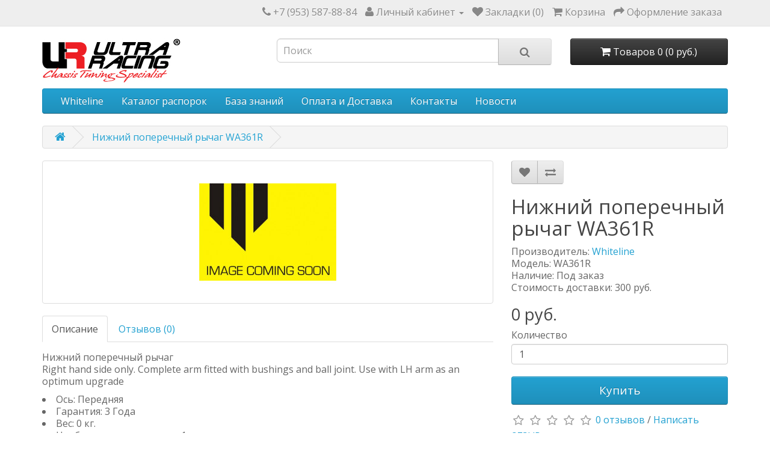

--- FILE ---
content_type: text/html; charset=utf-8
request_url: https://www.ultraracing.me/nizhnij-poperechnyj-rychag-wa361r
body_size: 7387
content:
<!DOCTYPE html>
<!--[if IE]><![endif]-->
<!--[if IE 8 ]><html dir="ltr" lang="ru" class="ie8"><![endif]-->
<!--[if IE 9 ]><html dir="ltr" lang="ru" class="ie9"><![endif]-->
<!--[if (gt IE 9)|!(IE)]><!-->
<html dir="ltr" lang="ru">
<!--<![endif]-->
<head>
<meta charset="UTF-8" />
<meta name="viewport" content="width=device-width, initial-scale=1">
<meta http-equiv="X-UA-Compatible" content="IE=edge">
<title>Нижний поперечный рычаг WA361R Whiteline</title>
<base href="https://www.ultraracing.me/" />

	<meta name="description" content="Нижний поперечный рычаг WA361R от Whiteline. Whiteline крупнейший поставщик тюнинга из Австралии.  Доставка в течении 1-2 недель экспресс почтой по всей России. Фото, цена, описание, отзывы, видео, тестирование." />
<meta name="keywords" content= "Нижний поперечный рычаг WA361R от Whiteline. Whiteline крупнейший поставщик тюнинга из Австралии.  Доставка в течении 1-2 недель экспресс почтой по всей России. Фото, цена, описание, отзывы, видео, тестирование." />
<script src="catalog/view/javascript/jquery/jquery-2.1.1.min.js" type="text/javascript"></script>
<link href="catalog/view/javascript/bootstrap/css/bootstrap.min.css" rel="stylesheet" media="screen" />
<script src="catalog/view/javascript/bootstrap/js/bootstrap.min.js" type="text/javascript"></script>
<link href="catalog/view/javascript/font-awesome/css/font-awesome.min.css" rel="stylesheet" type="text/css" />
<link href="//fonts.googleapis.com/css?family=Open+Sans:400,400i,300,700" rel="stylesheet" type="text/css" />
<link href="catalog/view/theme/default/stylesheet/stylesheet.css" rel="stylesheet">
<link href="catalog/view/theme/default/stylesheet/lite-yt-embed.css" rel="stylesheet">
<script src="catalog/view/javascript/lite-yt-embed.js" type="text/javascript"></script>
<link href="catalog/view/javascript/jquery/magnific/magnific-popup.css" type="text/css" rel="stylesheet" media="screen" />
<link href="catalog/view/javascript/jquery/datetimepicker/bootstrap-datetimepicker.min.css" type="text/css" rel="stylesheet" media="screen" />
<link href="catalog/view/javascript/blog/colorbox/css/0/colorbox.css" type="text/css" rel="stylesheet" media="screen" />
<link href="image/seocms.css" type="text/css" rel="stylesheet" media="screen" />
<script src="catalog/view/javascript/common.js" type="text/javascript"></script>
<link href="https://www.ultraracing.me/nizhnij-poperechnyj-rychag-wa361r" rel="canonical" />
<link href="https://www.ultraracing.me/image/catalog/favicon_.png" rel="icon" />
<script src="catalog/view/javascript/jquery/magnific/jquery.magnific-popup.min.js" type="text/javascript"></script>
<script src="catalog/view/javascript/jquery/datetimepicker/moment.js" type="text/javascript"></script>
<script src="catalog/view/javascript/jquery/datetimepicker/bootstrap-datetimepicker.min.js" type="text/javascript"></script>
<script src="catalog/view/javascript/blog/colorbox/jquery.colorbox.js" type="text/javascript"></script>
<script src="catalog/view/javascript/blog/blog.color.js" type="text/javascript"></script>
<script>
  (function(i,s,o,g,r,a,m){i['GoogleAnalyticsObject']=r;i[r]=i[r]||function(){
  (i[r].q=i[r].q||[]).push(arguments)},i[r].l=1*new Date();a=s.createElement(o),
  m=s.getElementsByTagName(o)[0];a.async=1;a.src=g;m.parentNode.insertBefore(a,m)
  })(window,document,'script','https://www.google-analytics.com/analytics.js','ga');
  ga('create', 'UA-52965613-1', 'auto');
  ga('send', 'pageview');
</script>
<script type="text/javascript" >
   (function(m,e,t,r,i,k,a){m[i]=m[i]||function(){(m[i].a=m[i].a||[]).push(arguments)};
   m[i].l=1*new Date();
   for (var j = 0; j < document.scripts.length; j++) {if (document.scripts[j].src === r) { return; }}
   k=e.createElement(t),a=e.getElementsByTagName(t)[0],k.async=1,k.src=r,a.parentNode.insertBefore(k,a)})
   (window, document, "script", "https://mc.yandex.ru/metrika/tag.js", "ym");

   ym(40230979, "init", {
        clickmap:true,
        trackLinks:true,
        accurateTrackBounce:true
   });
</script>
<noscript><div><img src="https://mc.yandex.ru/watch/40230979" style="position:absolute; left:-9999px;" alt="" /></div></noscript></head>
<body class="product-product-33830">
<nav id="top">
  <div class="container">
            <div id="top-links" class="nav pull-right">
      <ul class="list-inline">
        <li><a href="https://www.ultraracing.me/index.php?route=information/contact"><i class="fa fa-phone"></i></a> <span class="hidden-xs hidden-sm hidden-md">+7 (953) 587-88-84</span></li>
        <li class="dropdown"><a href="https://www.ultraracing.me/index.php?route=account/account" title="Личный кабинет" class="dropdown-toggle" data-toggle="dropdown"><i class="fa fa-user"></i> <span class="hidden-xs hidden-sm hidden-md">Личный кабинет</span> <span class="caret"></span></a>
          <ul class="dropdown-menu dropdown-menu-right">
                        <li><a href="https://www.ultraracing.me/index.php?route=account/register">Регистрация</a></li>
            <li><a href="https://www.ultraracing.me/index.php?route=account/login">Авторизация</a></li>
                      </ul>
        </li>
        <li><a href="https://www.ultraracing.me/index.php?route=account/wishlist" id="wishlist-total" title="Закладки (0)"><i class="fa fa-heart"></i> <span class="hidden-xs hidden-sm hidden-md">Закладки (0)</span></a></li>
        <li><a href="https://www.ultraracing.me/index.php?route=checkout/cart" title="Корзина"><i class="fa fa-shopping-cart"></i> <span class="hidden-xs hidden-sm hidden-md">Корзина</span></a></li>
        <li><a href="https://www.ultraracing.me/index.php?route=checkout/checkout" title="Оформление заказа"><i class="fa fa-share"></i> <span class="hidden-xs hidden-sm hidden-md">Оформление заказа</span></a></li>
      </ul>
    </div>
  </div>
</nav>
<header>
  <div class="container">
    <div class="row">
      <div class="col-sm-4">
        <div id="logo">
                    <a href="https://www.ultraracing.me/index.php?route=common/home"><img src="https://www.ultraracing.me/image/catalog/ur.jpg" title="Ultra Racing Russia" alt="Ultra Racing Russia" class="img-responsive" /></a>
                  </div>
      </div>
      <div class="col-sm-5"><div id="search" class="input-group">
  <input type="text" name="search" value="" placeholder="Поиск" class="form-control input-lg" />
  <span class="input-group-btn">
    <button type="button" class="btn btn-default btn-lg"><i class="fa fa-search"></i></button>
  </span>
</div>      </div>
      <div class="col-sm-3"><div id="cart" class="btn-group btn-block">
  <button type="button" data-toggle="dropdown" data-loading-text="Загрузка..." class="btn btn-inverse btn-block btn-lg dropdown-toggle"><i class="fa fa-shopping-cart"></i> <span id="cart-total">Товаров 0 (0 руб.)</span></button>
  <ul class="dropdown-menu pull-right">
        <li>
      <p class="text-center">Ваша корзина пуста!</p>
    </li>
      </ul>
</div>
</div>
    </div>
  </div>
</header>
<div class="container">
  <nav id="menu" class="navbar">
    <div class="navbar-header"><span id="category" class="visible-xs">Категории</span>
      <button type="button" class="btn btn-navbar navbar-toggle" data-toggle="collapse" data-target=".navbar-ex1-collapse"><i class="fa fa-bars"></i></button>
    </div>
    <div class="collapse navbar-collapse navbar-ex1-collapse">
      <ul class="nav navbar-nav">
                        <li><a href="https://www.ultraracing.me/whiteline">Whiteline</a></li>
                                <li><a href="https://www.ultraracing.me/Catalog">Каталог распорок</a></li>
                		
		<li class="dropdown"><a href="" class="dropdown-toggle" data-toggle="dropdown">База знаний</a>
          <div class="dropdown-menu">
            <div class="dropdown-inner">
              <ul class="list-unstyled">
                <li><a href="https://www.ultraracing.me/chto-ehto-rasporki-i-usiliteli-zhestkosti-kuzova">Что это?</a></li>
                <li><a href="https://www.ultraracing.me/kak-ehto-rabotaet-rasporki-i-usiliteli-zhestkosti-kuzova">Как это работает?</a></li>
                <li><a href="https://www.ultraracing.me/rekomendacii-proizvoditelya-rasporki-i-usiliteli-zhestkosti">Рекомендации</a></li>
                <li><a href="https://www.ultraracing.me/materialy-i-dizajn-rasporki-i-usiliteli-zhestkosti-kuzova">Материалы и дизайн</a></li>
                <li><a href="https://www.ultraracing.me/preimushchestva-rasporok-ultra-racing">Преимущества</a></li>
                <li><a href="https://www.ultraracing.me/testirovanie-produkcii-ultra-racing">Тесты</a></li>
                <li><a href="https://www.ultraracing.me/video-rasporki-i-usiliteli-zhestkosti-kuzova">Видео</a></li>
                <li><a href="https://www.ultraracing.me/polezno-dlya-podveski-rasporki-i-usiliteli-zhestkosti-kuzova">Полезно для подвески</a></li>
                <li><a href="https://www.ultraracing.me/osteregajtes-poddelok-rasporki-i-usiliteli-zhestkosti-kuzova">Подделки</a></li>              
			  </ul>
            </div>
            </div>
        </li>
		
		<li><a href="https://www.ultraracing.me/delivery">Оплата и Доставка</a></li>
        
        <li><a href="https://www.ultraracing.me/about_us">Контакты</a></li>
                	
      </ul>
    </div>
  </nav>
</div>
<div class="container" itemscope itemtype="https://schema.org/Product">
  <ul class="breadcrumb">
        <li><a itemprop="url" href="https://www.ultraracing.me/index.php?route=common/home"><i class="fa fa-home"></i></a></li>
        <li><a itemprop="url" href="https://www.ultraracing.me/nizhnij-poperechnyj-rychag-wa361r">Нижний поперечный рычаг WA361R</a></li>
      </ul>
  <div class="row">                <div id="content" class="col-sm-12"><ul id="cmswidget-1" style="display: none;" class="cmswidget">
<li ><a href="https://www.ultraracing.me/novosti/"    class=" ">
Новости</a>

</li>
</ul>
<script>
	$('#cmswidget-1').hide();
		$(document).ready(function(){
		var prefix = 'ascpw1';
	var cmswidget = '1';
	var data = $('#cmswidget-1').html();
	$('#cmswidget-'+cmswidget).remove();
$('#menu ul:first').append(data);;
	$('#cmswidget-1').show();
 	delete data;
	delete prefix;
	delete cmswidget;
		});
	</script>
      <div class="row">
                                <div class="col-sm-8">
          	  <ul class="thumbnails">
	    	    <li><a class="thumbnail" href="https://www.ultraracing.me/image/cache/catalog/whiteline/whiteline-500x500.jpg" title="Нижний поперечный рычаг WA361R"><img itemprop="image" src="https://www.ultraracing.me/image/cache/catalog/whiteline/whiteline-228x228.jpg" title="Нижний поперечный рычаг WA361R" alt="Нижний поперечный рычаг WA361R" /></a></li>
                                  </ul>
                    <ul class="nav nav-tabs">
            <li class="active"><a href="#tab-description" data-toggle="tab">Описание</a></li>
                                    <li><a href="#tab-review" data-toggle="tab">Отзывов (0)</a></li>
                      </ul>
          <div class="tab-content">
            <div itemprop="description" class="tab-pane active" id="tab-description"><p>Нижний поперечный рычаг <br>Right hand side only. Complete arm fitted with bushings and ball joint. Use with LH arm as an optimum upgrade <br><li>Ось: Передняя</li> <li>Гарантия: 3 Года</li> <li>Вес: 0 кг.</li> <li>Необходимо комплектов: 1</li></p><p>Большинство согласятся, что замена сайлентблоков и шаровых шарниров в рычагах подвески требуют много времени и сил. Также для этой процедуры необходим пресс инструмент, фирменный или самодельный. Также, не стоит забывать, что производители оригинальных запчастей как правило поставляют только рычаги в сборе, без рем. комплектов. А качество заменителей как правило оставляет желать лучшего. Компания Whiteline с гордостью представляет вам свои рычаги подвески с долговечными полиуретановыми сайлентблоками и шаровыми шарнирами премиального качества (если применимо, в зависимости от типа рычага).</p><p>Применимость на автомобилях:<br><li>SAAB 9-2X (2004 - 2006)(Right hand side only. Complete arm fitted with bushings and ball joint. Use with LH arm as an optimum upgrade)</li><li>SUBARU IMPREZA (2000 - 2002)(Front bushing length = 61mm - Right hand side only. Complete arm fitted with bushings and ball joint)</li><li>SUBARU IMPREZA (2002 - 2007)(Right hand side only. Complete arm fitted with bushings and ball joint)</li><li>SUBARU IMPREZA STI (2000 - 2002)(Front bushing length = 61mm - Right hand side only. Complete arm fitted with bushings and ball joint. Use with LH arm as an optimum upgrade)</li><li>SUBARU IMPREZA STI (2002 - 2003)(Right hand side only. Complete arm fitted with bushings and ball joint. Use with LH arm as an optimum upgrade)</li><li>SUBARU IMPREZA STI (2003 - 2004)(Right hand side only. Complete arm fitted with bushings and ball joint. Use with LH arm as an optimum upgrade)</li><li>SUBARU IMPREZA STI (2004 - 2006)(Right hand side only. Complete arm fitted with bushings and ball joint. Use with LH arm as an optimum upgrade)</li><li>SUBARU IMPREZA STI (2006 - 2007)(Right hand side only. Complete arm fitted with bushings and ball joint. Use with LH arm as an optimum upgrade)</li><li>SUBARU IMPREZA WRX (2000 - 2002)(Front bushing length = 61mm - Right hand side only. Complete arm fitted with bushings and ball joint)</li><li>SUBARU IMPREZA WRX (2000 - 2002)(Front bushing length = 61mm - Right hand side only. Complete arm fitted with bushings and ball joint)</li><li>SUBARU IMPREZA WRX (2002 - 2007)(Right hand side only. Complete arm fitted with bushings and ball joint)</li><li>SUBARU IMPREZA WRX (2002 - 2007)(Right hand side only. Complete arm fitted with bushings and ball joint)</li></p></div>
                                    <div class="tab-pane" id="tab-review">
              <form class="form-horizontal" id="form-review">
                <div id="review"></div>
                <h2>Написать отзыв</h2>
                                <div class="form-group required">
                  <div class="col-sm-12">
                    <label class="control-label" for="input-name">Ваше имя:</label>
                    <input type="text" name="name" value="" id="input-name" class="form-control" />
                  </div>
                </div>
                <div class="form-group required">
                  <div class="col-sm-12">
                    <label class="control-label" for="input-review">Ваш отзыв:</label>
                    <textarea name="text" rows="5" id="input-review" class="form-control"></textarea>
                    <div class="help-block"><span style="color: #FF0000;">Примечание:</span> HTML разметка не поддерживается! Используйте обычный текст.</div>
                  </div>
                </div>
                <div class="form-group required">
                  <div class="col-sm-12">
                    <label class="control-label">Оценка:</label>
                    &nbsp;&nbsp;&nbsp; Плохо&nbsp;
                    <input type="radio" name="rating" value="1" />
                    &nbsp;
                    <input type="radio" name="rating" value="2" />
                    &nbsp;
                    <input type="radio" name="rating" value="3" />
                    &nbsp;
                    <input type="radio" name="rating" value="4" />
                    &nbsp;
                    <input type="radio" name="rating" value="5" />
                    &nbsp;Хорошо</div>
                </div>
                <script src="//www.google.com/recaptcha/api.js" type="text/javascript"></script>
<fieldset>
  <legend>Защита от роботов</legend>
  <div class="form-group required">
        <label class="col-sm-2 control-label">Введите код в поле ниже</label>
    <div class="col-sm-10">
      <div class="g-recaptcha" data-sitekey="6Lf4a5AUAAAAAC_NixMuiikV6I3H_YlnJz_xYRY7"></div>
          </div>
      </div>
</fieldset>
                <div class="buttons clearfix">
                  <div class="pull-right">
                    <button type="button" id="button-review" data-loading-text="Загрузка..." class="btn btn-primary">Отправить отзыв</button>
                  </div>
                </div>
                              </form>
            </div>
                      </div>
        </div>
                                <div class="col-sm-4">
          <div class="btn-group">
            <button type="button" data-toggle="tooltip" class="btn btn-default" title="В закладки" onclick="wishlist.add('33830');"><i class="fa fa-heart"></i></button>
            <button type="button" data-toggle="tooltip" class="btn btn-default" title="В сравнение" onclick="compare.add('33830');"><i class="fa fa-exchange"></i></button>
          </div>
          <h1 itemprop="name">Нижний поперечный рычаг WA361R</h1>
          <ul class="list-unstyled">
                        <li>Производитель: <a href="https://www.ultraracing.me/index.php?route=product/manufacturer/info&amp;manufacturer_id=15"><span itemprop="brand">Whiteline</span></a></li>
                        <li>Модель: <span itemprop="model">WA361R</span></li>
                        <li>Наличие: Под заказ</li>
			<li>Стоимость доставки: 300 руб.</li>
          </ul>
                    <ul class="list-unstyled">
                        <li itemprop="offers" itemscope itemtype="https://schema.org/Offer">
              <h2><span itemprop="price">0</span><span itemprop="priceCurrency" content="RUB"> руб.</span><link itemprop="availability" href="https://schema.org/InStock" /><meta itemprop="priceValidUntil" content="2026-09-25" /><meta itemprop="itemCondition" content="http://schema.org/NewCondition" /></h2>
              <meta itemprop="url" content="https://www.ultraracing.me/nizhnij-poperechnyj-rychag-wa361r">
	      <meta itemprop="mpn" content="WA361R">
</li>
                                                          </ul>
                    <div id="product">
                                    <div class="form-group">
              <label class="control-label" for="input-quantity">Количество</label>
              <input type="text" name="quantity" value="1" size="2" id="input-quantity" class="form-control" />
              <input type="hidden" name="product_id" value="33830" />
              <br />
              <button type="button" id="button-cart" data-loading-text="Загрузка..." class="btn btn-primary btn-lg btn-block">Купить</button>
            </div>
                      </div>
                    <div class="rating">
            <p>
                                          <span class="fa fa-stack"><i class="fa fa-star-o fa-stack-1x"></i></span>
                                                        <span class="fa fa-stack"><i class="fa fa-star-o fa-stack-1x"></i></span>
                                                        <span class="fa fa-stack"><i class="fa fa-star-o fa-stack-1x"></i></span>
                                                        <span class="fa fa-stack"><i class="fa fa-star-o fa-stack-1x"></i></span>
                                                        <span class="fa fa-stack"><i class="fa fa-star-o fa-stack-1x"></i></span>
                                          <a href="" onclick="$('a[href=\'#tab-review\']').trigger('click'); return false;">0 отзывов</a> / <a href="" onclick="$('a[href=\'#tab-review\']').trigger('click'); return false;">Написать отзыв</a></p>
            <hr>
            <!-- AddThis Button BEGIN -->
            <div class="addthis_toolbox addthis_default_style" data-url="https://www.ultraracing.me/nizhnij-poperechnyj-rychag-wa361r"><a class="addthis_button_facebook_like" fb:like:layout="button_count"></a> <a class="addthis_button_tweet"></a> <a class="addthis_button_pinterest_pinit"></a> <a class="addthis_counter addthis_pill_style"></a></div>
            <script type="text/javascript" src="//s7.addthis.com/js/300/addthis_widget.js#pubid=ra-515eeaf54693130e"></script>
            <!-- AddThis Button END -->
          </div>
                  </div>
      </div>
                  </div>
    </div>
</div>
<script type="text/javascript"><!--
$('select[name=\'recurring_id\'], input[name="quantity"]').change(function(){
	$.ajax({
		url: 'index.php?route=product/product/getRecurringDescription',
		type: 'post',
		data: $('input[name=\'product_id\'], input[name=\'quantity\'], select[name=\'recurring_id\']'),
		dataType: 'json',
		beforeSend: function() {
			$('#recurring-description').html('');
		},
		success: function(json) {
			$('.alert, .text-danger').remove();

			if (json['success']) {
				$('#recurring-description').html(json['success']);
			}
		}
	});
});
//--></script>
<script type="text/javascript"><!--
$('#button-cart').on('click', function() {
	$.ajax({
		url: 'index.php?route=checkout/cart/add',
		type: 'post',
		data: $('#product input[type=\'text\'], #product input[type=\'hidden\'], #product input[type=\'radio\']:checked, #product input[type=\'checkbox\']:checked, #product select, #product textarea'),
		dataType: 'json',
		beforeSend: function() {
			$('#button-cart').button('loading');
		},
		complete: function() {
			$('#button-cart').button('reset');
		},
		success: function(json) {
			$('.alert, .text-danger').remove();
			$('.form-group').removeClass('has-error');

			if (json['error']) {
				if (json['error']['option']) {
					for (i in json['error']['option']) {
						var element = $('#input-option' + i.replace('_', '-'));

						if (element.parent().hasClass('input-group')) {
							element.parent().after('<div class="text-danger">' + json['error']['option'][i] + '</div>');
						} else {
							element.after('<div class="text-danger">' + json['error']['option'][i] + '</div>');
						}
					}
				}

				if (json['error']['recurring']) {
					$('select[name=\'recurring_id\']').after('<div class="text-danger">' + json['error']['recurring'] + '</div>');
				}

				// Highlight any found errors
				$('.text-danger').parent().addClass('has-error');
			}

			if (json['success']) {
				$('.breadcrumb').after('<div class="alert alert-success">' + json['success'] + '<button type="button" class="close" data-dismiss="alert">&times;</button></div>');

				$('#cart > button').html('<span id="cart-total"><i class="fa fa-shopping-cart"></i> ' + json['total'] + '</span>');

				$('html, body').animate({ scrollTop: 0 }, 'slow');

				$('#cart > ul').load('index.php?route=common/cart/info ul li');
			}
		},
        error: function(xhr, ajaxOptions, thrownError) {
            alert(thrownError + "\r\n" + xhr.statusText + "\r\n" + xhr.responseText);
        }
	});
});
//--></script>
<script type="text/javascript"><!--
$('.date').datetimepicker({
	pickTime: false
});

$('.datetime').datetimepicker({
	pickDate: true,
	pickTime: true
});

$('.time').datetimepicker({
	pickDate: false
});

$('button[id^=\'button-upload\']').on('click', function() {
	var node = this;

	$('#form-upload').remove();

	$('body').prepend('<form enctype="multipart/form-data" id="form-upload" style="display: none;"><input type="file" name="file" /></form>');

	$('#form-upload input[name=\'file\']').trigger('click');

	if (typeof timer != 'undefined') {
    	clearInterval(timer);
	}

	timer = setInterval(function() {
		if ($('#form-upload input[name=\'file\']').val() != '') {
			clearInterval(timer);

			$.ajax({
				url: 'index.php?route=tool/upload',
				type: 'post',
				dataType: 'json',
				data: new FormData($('#form-upload')[0]),
				cache: false,
				contentType: false,
				processData: false,
				beforeSend: function() {
					$(node).button('loading');
				},
				complete: function() {
					$(node).button('reset');
				},
				success: function(json) {
					$('.text-danger').remove();

					if (json['error']) {
						$(node).parent().find('input').after('<div class="text-danger">' + json['error'] + '</div>');
					}

					if (json['success']) {
						alert(json['success']);

						$(node).parent().find('input').val(json['code']);
					}
				},
				error: function(xhr, ajaxOptions, thrownError) {
					alert(thrownError + "\r\n" + xhr.statusText + "\r\n" + xhr.responseText);
				}
			});
		}
	}, 500);
});
//--></script>
<script type="text/javascript"><!--
$('#review').delegate('.pagination a', 'click', function(e) {
    e.preventDefault();

    $('#review').fadeOut('slow');

    $('#review').load(this.href);

    $('#review').fadeIn('slow');
});

$('#review').load('index.php?route=product/product/review&product_id=33830');

$('#button-review').on('click', function() {
	$.ajax({
		url: 'index.php?route=product/product/write&product_id=33830',
		type: 'post',
		dataType: 'json',
		data: $("#form-review").serialize(),
		beforeSend: function() {
			$('#button-review').button('loading');
		},
		complete: function() {
			$('#button-review').button('reset');
		},
		success: function(json) {
			$('.alert-success, .alert-danger').remove();

			if (json['error']) {
				$('#review').after('<div class="alert alert-danger"><i class="fa fa-exclamation-circle"></i> ' + json['error'] + '</div>');
			}

			if (json['success']) {
				$('#review').after('<div class="alert alert-success"><i class="fa fa-check-circle"></i> ' + json['success'] + '</div>');

				$('input[name=\'name\']').val('');
				$('textarea[name=\'text\']').val('');
				$('input[name=\'rating\']:checked').prop('checked', false);
			}
		}
	});
});

$(document).ready(function() {
	$('.thumbnails').magnificPopup({
		type:'image',
		delegate: 'a',
		gallery: {
			enabled:true
		}
	});
});
//--></script>
<footer>
  <div class="container">
    <div class="row">
            <div class="col-sm-3">
        <h5>Информация</h5>
        <ul class="list-unstyled">
                    <li><a href="https://www.ultraracing.me/about_us">Контакты</a></li>
                    <li><a href="https://www.ultraracing.me/delivery">Оплата и Доставка</a></li>
                  </ul>
      </div>
            <div class="col-sm-3">
        <h5>Служба поддержки</h5>
        <ul class="list-unstyled">
          <li><a href="https://www.ultraracing.me/index.php?route=information/contact">Обратная связь</a></li>
          <li><a href="https://www.ultraracing.me/index.php?route=information/sitemap">Карта сайта</a></li>
        </ul>
      </div>
      <div class="col-sm-3">
        <h5>Дополнительно</h5>
        <ul class="list-unstyled">
          <li><a href="https://www.ultraracing.me/index.php?route=product/manufacturer">Производители</a></li>
          <li><a href="https://www.ultraracing.me/index.php?route=product/special">Акции</a></li>
        </ul>
      </div>
      <div class="col-sm-3">
        <h5>Личный Кабинет</h5>
        <ul class="list-unstyled">
          <li><a href="https://www.ultraracing.me/index.php?route=account/account">Личный Кабинет</a></li>
          <li><a href="https://www.ultraracing.me/index.php?route=account/order">История заказов</a></li>
          <li><a href="https://www.ultraracing.me/index.php?route=account/wishlist">Закладки</a></li>
          <li><a href="https://www.ultraracing.me/index.php?route=account/newsletter">Рассылка</a></li>
        </ul>
      </div>
    </div>
    <hr>
    <p>Design: www.24nets.ru<br /> Ultra Racing Russia &copy; 2026</p>
  </div>
</footer>
</body></html>

--- FILE ---
content_type: text/html; charset=utf-8
request_url: https://www.google.com/recaptcha/api2/anchor?ar=1&k=6Lf4a5AUAAAAAC_NixMuiikV6I3H_YlnJz_xYRY7&co=aHR0cHM6Ly93d3cudWx0cmFyYWNpbmcubWU6NDQz&hl=en&v=PoyoqOPhxBO7pBk68S4YbpHZ&size=normal&anchor-ms=20000&execute-ms=30000&cb=4zp4dp99npva
body_size: 49269
content:
<!DOCTYPE HTML><html dir="ltr" lang="en"><head><meta http-equiv="Content-Type" content="text/html; charset=UTF-8">
<meta http-equiv="X-UA-Compatible" content="IE=edge">
<title>reCAPTCHA</title>
<style type="text/css">
/* cyrillic-ext */
@font-face {
  font-family: 'Roboto';
  font-style: normal;
  font-weight: 400;
  font-stretch: 100%;
  src: url(//fonts.gstatic.com/s/roboto/v48/KFO7CnqEu92Fr1ME7kSn66aGLdTylUAMa3GUBHMdazTgWw.woff2) format('woff2');
  unicode-range: U+0460-052F, U+1C80-1C8A, U+20B4, U+2DE0-2DFF, U+A640-A69F, U+FE2E-FE2F;
}
/* cyrillic */
@font-face {
  font-family: 'Roboto';
  font-style: normal;
  font-weight: 400;
  font-stretch: 100%;
  src: url(//fonts.gstatic.com/s/roboto/v48/KFO7CnqEu92Fr1ME7kSn66aGLdTylUAMa3iUBHMdazTgWw.woff2) format('woff2');
  unicode-range: U+0301, U+0400-045F, U+0490-0491, U+04B0-04B1, U+2116;
}
/* greek-ext */
@font-face {
  font-family: 'Roboto';
  font-style: normal;
  font-weight: 400;
  font-stretch: 100%;
  src: url(//fonts.gstatic.com/s/roboto/v48/KFO7CnqEu92Fr1ME7kSn66aGLdTylUAMa3CUBHMdazTgWw.woff2) format('woff2');
  unicode-range: U+1F00-1FFF;
}
/* greek */
@font-face {
  font-family: 'Roboto';
  font-style: normal;
  font-weight: 400;
  font-stretch: 100%;
  src: url(//fonts.gstatic.com/s/roboto/v48/KFO7CnqEu92Fr1ME7kSn66aGLdTylUAMa3-UBHMdazTgWw.woff2) format('woff2');
  unicode-range: U+0370-0377, U+037A-037F, U+0384-038A, U+038C, U+038E-03A1, U+03A3-03FF;
}
/* math */
@font-face {
  font-family: 'Roboto';
  font-style: normal;
  font-weight: 400;
  font-stretch: 100%;
  src: url(//fonts.gstatic.com/s/roboto/v48/KFO7CnqEu92Fr1ME7kSn66aGLdTylUAMawCUBHMdazTgWw.woff2) format('woff2');
  unicode-range: U+0302-0303, U+0305, U+0307-0308, U+0310, U+0312, U+0315, U+031A, U+0326-0327, U+032C, U+032F-0330, U+0332-0333, U+0338, U+033A, U+0346, U+034D, U+0391-03A1, U+03A3-03A9, U+03B1-03C9, U+03D1, U+03D5-03D6, U+03F0-03F1, U+03F4-03F5, U+2016-2017, U+2034-2038, U+203C, U+2040, U+2043, U+2047, U+2050, U+2057, U+205F, U+2070-2071, U+2074-208E, U+2090-209C, U+20D0-20DC, U+20E1, U+20E5-20EF, U+2100-2112, U+2114-2115, U+2117-2121, U+2123-214F, U+2190, U+2192, U+2194-21AE, U+21B0-21E5, U+21F1-21F2, U+21F4-2211, U+2213-2214, U+2216-22FF, U+2308-230B, U+2310, U+2319, U+231C-2321, U+2336-237A, U+237C, U+2395, U+239B-23B7, U+23D0, U+23DC-23E1, U+2474-2475, U+25AF, U+25B3, U+25B7, U+25BD, U+25C1, U+25CA, U+25CC, U+25FB, U+266D-266F, U+27C0-27FF, U+2900-2AFF, U+2B0E-2B11, U+2B30-2B4C, U+2BFE, U+3030, U+FF5B, U+FF5D, U+1D400-1D7FF, U+1EE00-1EEFF;
}
/* symbols */
@font-face {
  font-family: 'Roboto';
  font-style: normal;
  font-weight: 400;
  font-stretch: 100%;
  src: url(//fonts.gstatic.com/s/roboto/v48/KFO7CnqEu92Fr1ME7kSn66aGLdTylUAMaxKUBHMdazTgWw.woff2) format('woff2');
  unicode-range: U+0001-000C, U+000E-001F, U+007F-009F, U+20DD-20E0, U+20E2-20E4, U+2150-218F, U+2190, U+2192, U+2194-2199, U+21AF, U+21E6-21F0, U+21F3, U+2218-2219, U+2299, U+22C4-22C6, U+2300-243F, U+2440-244A, U+2460-24FF, U+25A0-27BF, U+2800-28FF, U+2921-2922, U+2981, U+29BF, U+29EB, U+2B00-2BFF, U+4DC0-4DFF, U+FFF9-FFFB, U+10140-1018E, U+10190-1019C, U+101A0, U+101D0-101FD, U+102E0-102FB, U+10E60-10E7E, U+1D2C0-1D2D3, U+1D2E0-1D37F, U+1F000-1F0FF, U+1F100-1F1AD, U+1F1E6-1F1FF, U+1F30D-1F30F, U+1F315, U+1F31C, U+1F31E, U+1F320-1F32C, U+1F336, U+1F378, U+1F37D, U+1F382, U+1F393-1F39F, U+1F3A7-1F3A8, U+1F3AC-1F3AF, U+1F3C2, U+1F3C4-1F3C6, U+1F3CA-1F3CE, U+1F3D4-1F3E0, U+1F3ED, U+1F3F1-1F3F3, U+1F3F5-1F3F7, U+1F408, U+1F415, U+1F41F, U+1F426, U+1F43F, U+1F441-1F442, U+1F444, U+1F446-1F449, U+1F44C-1F44E, U+1F453, U+1F46A, U+1F47D, U+1F4A3, U+1F4B0, U+1F4B3, U+1F4B9, U+1F4BB, U+1F4BF, U+1F4C8-1F4CB, U+1F4D6, U+1F4DA, U+1F4DF, U+1F4E3-1F4E6, U+1F4EA-1F4ED, U+1F4F7, U+1F4F9-1F4FB, U+1F4FD-1F4FE, U+1F503, U+1F507-1F50B, U+1F50D, U+1F512-1F513, U+1F53E-1F54A, U+1F54F-1F5FA, U+1F610, U+1F650-1F67F, U+1F687, U+1F68D, U+1F691, U+1F694, U+1F698, U+1F6AD, U+1F6B2, U+1F6B9-1F6BA, U+1F6BC, U+1F6C6-1F6CF, U+1F6D3-1F6D7, U+1F6E0-1F6EA, U+1F6F0-1F6F3, U+1F6F7-1F6FC, U+1F700-1F7FF, U+1F800-1F80B, U+1F810-1F847, U+1F850-1F859, U+1F860-1F887, U+1F890-1F8AD, U+1F8B0-1F8BB, U+1F8C0-1F8C1, U+1F900-1F90B, U+1F93B, U+1F946, U+1F984, U+1F996, U+1F9E9, U+1FA00-1FA6F, U+1FA70-1FA7C, U+1FA80-1FA89, U+1FA8F-1FAC6, U+1FACE-1FADC, U+1FADF-1FAE9, U+1FAF0-1FAF8, U+1FB00-1FBFF;
}
/* vietnamese */
@font-face {
  font-family: 'Roboto';
  font-style: normal;
  font-weight: 400;
  font-stretch: 100%;
  src: url(//fonts.gstatic.com/s/roboto/v48/KFO7CnqEu92Fr1ME7kSn66aGLdTylUAMa3OUBHMdazTgWw.woff2) format('woff2');
  unicode-range: U+0102-0103, U+0110-0111, U+0128-0129, U+0168-0169, U+01A0-01A1, U+01AF-01B0, U+0300-0301, U+0303-0304, U+0308-0309, U+0323, U+0329, U+1EA0-1EF9, U+20AB;
}
/* latin-ext */
@font-face {
  font-family: 'Roboto';
  font-style: normal;
  font-weight: 400;
  font-stretch: 100%;
  src: url(//fonts.gstatic.com/s/roboto/v48/KFO7CnqEu92Fr1ME7kSn66aGLdTylUAMa3KUBHMdazTgWw.woff2) format('woff2');
  unicode-range: U+0100-02BA, U+02BD-02C5, U+02C7-02CC, U+02CE-02D7, U+02DD-02FF, U+0304, U+0308, U+0329, U+1D00-1DBF, U+1E00-1E9F, U+1EF2-1EFF, U+2020, U+20A0-20AB, U+20AD-20C0, U+2113, U+2C60-2C7F, U+A720-A7FF;
}
/* latin */
@font-face {
  font-family: 'Roboto';
  font-style: normal;
  font-weight: 400;
  font-stretch: 100%;
  src: url(//fonts.gstatic.com/s/roboto/v48/KFO7CnqEu92Fr1ME7kSn66aGLdTylUAMa3yUBHMdazQ.woff2) format('woff2');
  unicode-range: U+0000-00FF, U+0131, U+0152-0153, U+02BB-02BC, U+02C6, U+02DA, U+02DC, U+0304, U+0308, U+0329, U+2000-206F, U+20AC, U+2122, U+2191, U+2193, U+2212, U+2215, U+FEFF, U+FFFD;
}
/* cyrillic-ext */
@font-face {
  font-family: 'Roboto';
  font-style: normal;
  font-weight: 500;
  font-stretch: 100%;
  src: url(//fonts.gstatic.com/s/roboto/v48/KFO7CnqEu92Fr1ME7kSn66aGLdTylUAMa3GUBHMdazTgWw.woff2) format('woff2');
  unicode-range: U+0460-052F, U+1C80-1C8A, U+20B4, U+2DE0-2DFF, U+A640-A69F, U+FE2E-FE2F;
}
/* cyrillic */
@font-face {
  font-family: 'Roboto';
  font-style: normal;
  font-weight: 500;
  font-stretch: 100%;
  src: url(//fonts.gstatic.com/s/roboto/v48/KFO7CnqEu92Fr1ME7kSn66aGLdTylUAMa3iUBHMdazTgWw.woff2) format('woff2');
  unicode-range: U+0301, U+0400-045F, U+0490-0491, U+04B0-04B1, U+2116;
}
/* greek-ext */
@font-face {
  font-family: 'Roboto';
  font-style: normal;
  font-weight: 500;
  font-stretch: 100%;
  src: url(//fonts.gstatic.com/s/roboto/v48/KFO7CnqEu92Fr1ME7kSn66aGLdTylUAMa3CUBHMdazTgWw.woff2) format('woff2');
  unicode-range: U+1F00-1FFF;
}
/* greek */
@font-face {
  font-family: 'Roboto';
  font-style: normal;
  font-weight: 500;
  font-stretch: 100%;
  src: url(//fonts.gstatic.com/s/roboto/v48/KFO7CnqEu92Fr1ME7kSn66aGLdTylUAMa3-UBHMdazTgWw.woff2) format('woff2');
  unicode-range: U+0370-0377, U+037A-037F, U+0384-038A, U+038C, U+038E-03A1, U+03A3-03FF;
}
/* math */
@font-face {
  font-family: 'Roboto';
  font-style: normal;
  font-weight: 500;
  font-stretch: 100%;
  src: url(//fonts.gstatic.com/s/roboto/v48/KFO7CnqEu92Fr1ME7kSn66aGLdTylUAMawCUBHMdazTgWw.woff2) format('woff2');
  unicode-range: U+0302-0303, U+0305, U+0307-0308, U+0310, U+0312, U+0315, U+031A, U+0326-0327, U+032C, U+032F-0330, U+0332-0333, U+0338, U+033A, U+0346, U+034D, U+0391-03A1, U+03A3-03A9, U+03B1-03C9, U+03D1, U+03D5-03D6, U+03F0-03F1, U+03F4-03F5, U+2016-2017, U+2034-2038, U+203C, U+2040, U+2043, U+2047, U+2050, U+2057, U+205F, U+2070-2071, U+2074-208E, U+2090-209C, U+20D0-20DC, U+20E1, U+20E5-20EF, U+2100-2112, U+2114-2115, U+2117-2121, U+2123-214F, U+2190, U+2192, U+2194-21AE, U+21B0-21E5, U+21F1-21F2, U+21F4-2211, U+2213-2214, U+2216-22FF, U+2308-230B, U+2310, U+2319, U+231C-2321, U+2336-237A, U+237C, U+2395, U+239B-23B7, U+23D0, U+23DC-23E1, U+2474-2475, U+25AF, U+25B3, U+25B7, U+25BD, U+25C1, U+25CA, U+25CC, U+25FB, U+266D-266F, U+27C0-27FF, U+2900-2AFF, U+2B0E-2B11, U+2B30-2B4C, U+2BFE, U+3030, U+FF5B, U+FF5D, U+1D400-1D7FF, U+1EE00-1EEFF;
}
/* symbols */
@font-face {
  font-family: 'Roboto';
  font-style: normal;
  font-weight: 500;
  font-stretch: 100%;
  src: url(//fonts.gstatic.com/s/roboto/v48/KFO7CnqEu92Fr1ME7kSn66aGLdTylUAMaxKUBHMdazTgWw.woff2) format('woff2');
  unicode-range: U+0001-000C, U+000E-001F, U+007F-009F, U+20DD-20E0, U+20E2-20E4, U+2150-218F, U+2190, U+2192, U+2194-2199, U+21AF, U+21E6-21F0, U+21F3, U+2218-2219, U+2299, U+22C4-22C6, U+2300-243F, U+2440-244A, U+2460-24FF, U+25A0-27BF, U+2800-28FF, U+2921-2922, U+2981, U+29BF, U+29EB, U+2B00-2BFF, U+4DC0-4DFF, U+FFF9-FFFB, U+10140-1018E, U+10190-1019C, U+101A0, U+101D0-101FD, U+102E0-102FB, U+10E60-10E7E, U+1D2C0-1D2D3, U+1D2E0-1D37F, U+1F000-1F0FF, U+1F100-1F1AD, U+1F1E6-1F1FF, U+1F30D-1F30F, U+1F315, U+1F31C, U+1F31E, U+1F320-1F32C, U+1F336, U+1F378, U+1F37D, U+1F382, U+1F393-1F39F, U+1F3A7-1F3A8, U+1F3AC-1F3AF, U+1F3C2, U+1F3C4-1F3C6, U+1F3CA-1F3CE, U+1F3D4-1F3E0, U+1F3ED, U+1F3F1-1F3F3, U+1F3F5-1F3F7, U+1F408, U+1F415, U+1F41F, U+1F426, U+1F43F, U+1F441-1F442, U+1F444, U+1F446-1F449, U+1F44C-1F44E, U+1F453, U+1F46A, U+1F47D, U+1F4A3, U+1F4B0, U+1F4B3, U+1F4B9, U+1F4BB, U+1F4BF, U+1F4C8-1F4CB, U+1F4D6, U+1F4DA, U+1F4DF, U+1F4E3-1F4E6, U+1F4EA-1F4ED, U+1F4F7, U+1F4F9-1F4FB, U+1F4FD-1F4FE, U+1F503, U+1F507-1F50B, U+1F50D, U+1F512-1F513, U+1F53E-1F54A, U+1F54F-1F5FA, U+1F610, U+1F650-1F67F, U+1F687, U+1F68D, U+1F691, U+1F694, U+1F698, U+1F6AD, U+1F6B2, U+1F6B9-1F6BA, U+1F6BC, U+1F6C6-1F6CF, U+1F6D3-1F6D7, U+1F6E0-1F6EA, U+1F6F0-1F6F3, U+1F6F7-1F6FC, U+1F700-1F7FF, U+1F800-1F80B, U+1F810-1F847, U+1F850-1F859, U+1F860-1F887, U+1F890-1F8AD, U+1F8B0-1F8BB, U+1F8C0-1F8C1, U+1F900-1F90B, U+1F93B, U+1F946, U+1F984, U+1F996, U+1F9E9, U+1FA00-1FA6F, U+1FA70-1FA7C, U+1FA80-1FA89, U+1FA8F-1FAC6, U+1FACE-1FADC, U+1FADF-1FAE9, U+1FAF0-1FAF8, U+1FB00-1FBFF;
}
/* vietnamese */
@font-face {
  font-family: 'Roboto';
  font-style: normal;
  font-weight: 500;
  font-stretch: 100%;
  src: url(//fonts.gstatic.com/s/roboto/v48/KFO7CnqEu92Fr1ME7kSn66aGLdTylUAMa3OUBHMdazTgWw.woff2) format('woff2');
  unicode-range: U+0102-0103, U+0110-0111, U+0128-0129, U+0168-0169, U+01A0-01A1, U+01AF-01B0, U+0300-0301, U+0303-0304, U+0308-0309, U+0323, U+0329, U+1EA0-1EF9, U+20AB;
}
/* latin-ext */
@font-face {
  font-family: 'Roboto';
  font-style: normal;
  font-weight: 500;
  font-stretch: 100%;
  src: url(//fonts.gstatic.com/s/roboto/v48/KFO7CnqEu92Fr1ME7kSn66aGLdTylUAMa3KUBHMdazTgWw.woff2) format('woff2');
  unicode-range: U+0100-02BA, U+02BD-02C5, U+02C7-02CC, U+02CE-02D7, U+02DD-02FF, U+0304, U+0308, U+0329, U+1D00-1DBF, U+1E00-1E9F, U+1EF2-1EFF, U+2020, U+20A0-20AB, U+20AD-20C0, U+2113, U+2C60-2C7F, U+A720-A7FF;
}
/* latin */
@font-face {
  font-family: 'Roboto';
  font-style: normal;
  font-weight: 500;
  font-stretch: 100%;
  src: url(//fonts.gstatic.com/s/roboto/v48/KFO7CnqEu92Fr1ME7kSn66aGLdTylUAMa3yUBHMdazQ.woff2) format('woff2');
  unicode-range: U+0000-00FF, U+0131, U+0152-0153, U+02BB-02BC, U+02C6, U+02DA, U+02DC, U+0304, U+0308, U+0329, U+2000-206F, U+20AC, U+2122, U+2191, U+2193, U+2212, U+2215, U+FEFF, U+FFFD;
}
/* cyrillic-ext */
@font-face {
  font-family: 'Roboto';
  font-style: normal;
  font-weight: 900;
  font-stretch: 100%;
  src: url(//fonts.gstatic.com/s/roboto/v48/KFO7CnqEu92Fr1ME7kSn66aGLdTylUAMa3GUBHMdazTgWw.woff2) format('woff2');
  unicode-range: U+0460-052F, U+1C80-1C8A, U+20B4, U+2DE0-2DFF, U+A640-A69F, U+FE2E-FE2F;
}
/* cyrillic */
@font-face {
  font-family: 'Roboto';
  font-style: normal;
  font-weight: 900;
  font-stretch: 100%;
  src: url(//fonts.gstatic.com/s/roboto/v48/KFO7CnqEu92Fr1ME7kSn66aGLdTylUAMa3iUBHMdazTgWw.woff2) format('woff2');
  unicode-range: U+0301, U+0400-045F, U+0490-0491, U+04B0-04B1, U+2116;
}
/* greek-ext */
@font-face {
  font-family: 'Roboto';
  font-style: normal;
  font-weight: 900;
  font-stretch: 100%;
  src: url(//fonts.gstatic.com/s/roboto/v48/KFO7CnqEu92Fr1ME7kSn66aGLdTylUAMa3CUBHMdazTgWw.woff2) format('woff2');
  unicode-range: U+1F00-1FFF;
}
/* greek */
@font-face {
  font-family: 'Roboto';
  font-style: normal;
  font-weight: 900;
  font-stretch: 100%;
  src: url(//fonts.gstatic.com/s/roboto/v48/KFO7CnqEu92Fr1ME7kSn66aGLdTylUAMa3-UBHMdazTgWw.woff2) format('woff2');
  unicode-range: U+0370-0377, U+037A-037F, U+0384-038A, U+038C, U+038E-03A1, U+03A3-03FF;
}
/* math */
@font-face {
  font-family: 'Roboto';
  font-style: normal;
  font-weight: 900;
  font-stretch: 100%;
  src: url(//fonts.gstatic.com/s/roboto/v48/KFO7CnqEu92Fr1ME7kSn66aGLdTylUAMawCUBHMdazTgWw.woff2) format('woff2');
  unicode-range: U+0302-0303, U+0305, U+0307-0308, U+0310, U+0312, U+0315, U+031A, U+0326-0327, U+032C, U+032F-0330, U+0332-0333, U+0338, U+033A, U+0346, U+034D, U+0391-03A1, U+03A3-03A9, U+03B1-03C9, U+03D1, U+03D5-03D6, U+03F0-03F1, U+03F4-03F5, U+2016-2017, U+2034-2038, U+203C, U+2040, U+2043, U+2047, U+2050, U+2057, U+205F, U+2070-2071, U+2074-208E, U+2090-209C, U+20D0-20DC, U+20E1, U+20E5-20EF, U+2100-2112, U+2114-2115, U+2117-2121, U+2123-214F, U+2190, U+2192, U+2194-21AE, U+21B0-21E5, U+21F1-21F2, U+21F4-2211, U+2213-2214, U+2216-22FF, U+2308-230B, U+2310, U+2319, U+231C-2321, U+2336-237A, U+237C, U+2395, U+239B-23B7, U+23D0, U+23DC-23E1, U+2474-2475, U+25AF, U+25B3, U+25B7, U+25BD, U+25C1, U+25CA, U+25CC, U+25FB, U+266D-266F, U+27C0-27FF, U+2900-2AFF, U+2B0E-2B11, U+2B30-2B4C, U+2BFE, U+3030, U+FF5B, U+FF5D, U+1D400-1D7FF, U+1EE00-1EEFF;
}
/* symbols */
@font-face {
  font-family: 'Roboto';
  font-style: normal;
  font-weight: 900;
  font-stretch: 100%;
  src: url(//fonts.gstatic.com/s/roboto/v48/KFO7CnqEu92Fr1ME7kSn66aGLdTylUAMaxKUBHMdazTgWw.woff2) format('woff2');
  unicode-range: U+0001-000C, U+000E-001F, U+007F-009F, U+20DD-20E0, U+20E2-20E4, U+2150-218F, U+2190, U+2192, U+2194-2199, U+21AF, U+21E6-21F0, U+21F3, U+2218-2219, U+2299, U+22C4-22C6, U+2300-243F, U+2440-244A, U+2460-24FF, U+25A0-27BF, U+2800-28FF, U+2921-2922, U+2981, U+29BF, U+29EB, U+2B00-2BFF, U+4DC0-4DFF, U+FFF9-FFFB, U+10140-1018E, U+10190-1019C, U+101A0, U+101D0-101FD, U+102E0-102FB, U+10E60-10E7E, U+1D2C0-1D2D3, U+1D2E0-1D37F, U+1F000-1F0FF, U+1F100-1F1AD, U+1F1E6-1F1FF, U+1F30D-1F30F, U+1F315, U+1F31C, U+1F31E, U+1F320-1F32C, U+1F336, U+1F378, U+1F37D, U+1F382, U+1F393-1F39F, U+1F3A7-1F3A8, U+1F3AC-1F3AF, U+1F3C2, U+1F3C4-1F3C6, U+1F3CA-1F3CE, U+1F3D4-1F3E0, U+1F3ED, U+1F3F1-1F3F3, U+1F3F5-1F3F7, U+1F408, U+1F415, U+1F41F, U+1F426, U+1F43F, U+1F441-1F442, U+1F444, U+1F446-1F449, U+1F44C-1F44E, U+1F453, U+1F46A, U+1F47D, U+1F4A3, U+1F4B0, U+1F4B3, U+1F4B9, U+1F4BB, U+1F4BF, U+1F4C8-1F4CB, U+1F4D6, U+1F4DA, U+1F4DF, U+1F4E3-1F4E6, U+1F4EA-1F4ED, U+1F4F7, U+1F4F9-1F4FB, U+1F4FD-1F4FE, U+1F503, U+1F507-1F50B, U+1F50D, U+1F512-1F513, U+1F53E-1F54A, U+1F54F-1F5FA, U+1F610, U+1F650-1F67F, U+1F687, U+1F68D, U+1F691, U+1F694, U+1F698, U+1F6AD, U+1F6B2, U+1F6B9-1F6BA, U+1F6BC, U+1F6C6-1F6CF, U+1F6D3-1F6D7, U+1F6E0-1F6EA, U+1F6F0-1F6F3, U+1F6F7-1F6FC, U+1F700-1F7FF, U+1F800-1F80B, U+1F810-1F847, U+1F850-1F859, U+1F860-1F887, U+1F890-1F8AD, U+1F8B0-1F8BB, U+1F8C0-1F8C1, U+1F900-1F90B, U+1F93B, U+1F946, U+1F984, U+1F996, U+1F9E9, U+1FA00-1FA6F, U+1FA70-1FA7C, U+1FA80-1FA89, U+1FA8F-1FAC6, U+1FACE-1FADC, U+1FADF-1FAE9, U+1FAF0-1FAF8, U+1FB00-1FBFF;
}
/* vietnamese */
@font-face {
  font-family: 'Roboto';
  font-style: normal;
  font-weight: 900;
  font-stretch: 100%;
  src: url(//fonts.gstatic.com/s/roboto/v48/KFO7CnqEu92Fr1ME7kSn66aGLdTylUAMa3OUBHMdazTgWw.woff2) format('woff2');
  unicode-range: U+0102-0103, U+0110-0111, U+0128-0129, U+0168-0169, U+01A0-01A1, U+01AF-01B0, U+0300-0301, U+0303-0304, U+0308-0309, U+0323, U+0329, U+1EA0-1EF9, U+20AB;
}
/* latin-ext */
@font-face {
  font-family: 'Roboto';
  font-style: normal;
  font-weight: 900;
  font-stretch: 100%;
  src: url(//fonts.gstatic.com/s/roboto/v48/KFO7CnqEu92Fr1ME7kSn66aGLdTylUAMa3KUBHMdazTgWw.woff2) format('woff2');
  unicode-range: U+0100-02BA, U+02BD-02C5, U+02C7-02CC, U+02CE-02D7, U+02DD-02FF, U+0304, U+0308, U+0329, U+1D00-1DBF, U+1E00-1E9F, U+1EF2-1EFF, U+2020, U+20A0-20AB, U+20AD-20C0, U+2113, U+2C60-2C7F, U+A720-A7FF;
}
/* latin */
@font-face {
  font-family: 'Roboto';
  font-style: normal;
  font-weight: 900;
  font-stretch: 100%;
  src: url(//fonts.gstatic.com/s/roboto/v48/KFO7CnqEu92Fr1ME7kSn66aGLdTylUAMa3yUBHMdazQ.woff2) format('woff2');
  unicode-range: U+0000-00FF, U+0131, U+0152-0153, U+02BB-02BC, U+02C6, U+02DA, U+02DC, U+0304, U+0308, U+0329, U+2000-206F, U+20AC, U+2122, U+2191, U+2193, U+2212, U+2215, U+FEFF, U+FFFD;
}

</style>
<link rel="stylesheet" type="text/css" href="https://www.gstatic.com/recaptcha/releases/PoyoqOPhxBO7pBk68S4YbpHZ/styles__ltr.css">
<script nonce="E-UHFu_p1bQxTZJLru103g" type="text/javascript">window['__recaptcha_api'] = 'https://www.google.com/recaptcha/api2/';</script>
<script type="text/javascript" src="https://www.gstatic.com/recaptcha/releases/PoyoqOPhxBO7pBk68S4YbpHZ/recaptcha__en.js" nonce="E-UHFu_p1bQxTZJLru103g">
      
    </script></head>
<body><div id="rc-anchor-alert" class="rc-anchor-alert"></div>
<input type="hidden" id="recaptcha-token" value="[base64]">
<script type="text/javascript" nonce="E-UHFu_p1bQxTZJLru103g">
      recaptcha.anchor.Main.init("[\x22ainput\x22,[\x22bgdata\x22,\x22\x22,\[base64]/[base64]/MjU1Ong/[base64]/[base64]/[base64]/[base64]/[base64]/[base64]/[base64]/[base64]/[base64]/[base64]/[base64]/[base64]/[base64]/[base64]/[base64]\\u003d\x22,\[base64]\x22,\x22woDCgcKCQmtpw6LCilVYwrsDIsOjTRkZQhYqf8KUw5vDlcOIwoTCisOqw7ZbwoRSbAvDpMKTTFvCjz5+woV7fcKhwozCj8KLw6PDnsOsw4ARwq8fw7nDuMKLN8KswrvDpUxqd1TCnsOOw4diw4k2wqk0wq/CuB0CXhRhEFxDSMO8EcOId8KnwpvCv8KxQ8OCw5hnwptnw70LHBvCujckTwvCtijCrcKDw7DCiG1Hb8O5w7nCm8KrRcO3w6XCqE94w7DCpkQZw4xtP8K5BUjCl2VGT8OCPsKZCcKww60/[base64]/CqsKQw5jDihjDusKHw4zCqTBaw4Z2UMOWBCFAcsOITMOsw7/[base64]/wqbCq8OwwqlUwoHDqCLDiAjDolAWwrTCjmHCiCZiXsKtXsO1w6RTw43DlsOfXsKiBldZasOvw5/DtsO/w57Dh8KPw47Ci8OQEcKYRRrCnlDDhcOUwojCp8O1w63CsMKXA8Oxw6k3XmpvNVDDmcO5KcOAwolyw6YKw5zDnMKOw6cwwp7DmcKVZcO+w4Bhw5IXC8Owdx7Cu3/Cv29Xw6TCk8K5DCvCsVEJPmfCi8KKYsOywq1Ew6PDmcOzOiRoCcOZNmlsVsOscXzDoixIw5HCs2dcwo7CihvCkQQFwrQ+wrvDpcO2wobCrhMuecO0QcKbZzNFUgfDkA7ChMKiwrHDpD1Qw4LDk8K8PcKRKcOGe8K3wqnCj13DhsOaw49ew4F3wpnCjg/[base64]/Di8Oow4h7OV3CrMK6w78Awq3Dn8O7cVZQacKfwo5UwpzDg8OGFsK8w6HDo8KZw6t+cFREwrnCoQ7CqsKWwpDCkcKnZ8Oyw7XCmz9Yw7XCgV1HwrrCvXoLwp9dwr3DpFQewooTw7/Co8O4fRrDh3nCnATCqBknwqzDon/DlizDnVnClcKYw6PCmHILWsOUwpfDqidqwrDCnQTCr3rDmcKeXMKpWSzCksOTw6PDhWHDtgctw4F5wpjDhsKNJMKqcMOuUcOgwphQw4FbwoFmw7NpwpnDjWXDvMKPwpHDgsO8w7fDnsO2w71iBijDqn8gw5gvH8Ogwp5bXMOAZBN4wp4/woIrwoDDp1HDqjPDqGbDpHUYVSpiNsKuIhbCncOVwpJzGMOjNMO6wovCuUzCo8O0b8Opw5M/wpAXHAkHw41Rwqg+FMOfSMODem1nwqDDksOYwpTCpMOLK8Olw5/DnsOSVcKBNHvDiB/DlC/Cj0HDnMOawo7DpsO7w5LCjQlgJiwAI8KMw4bCuVZfwqFCOBLDsjTCpMKhwofCnkHDnh7Ck8OVw5rDvsKQwozDuDk4DMOVF8OtQC7Dhj7Cv3nDssOeVzzCoAFSw7xYw7DCp8KtKFxBwoIQw4rCliTDqn/DphzDiMO9QBzCg1Y0HGckw64gw7bDmMOrOjocw4AkR1YkfmkNQmbDmsKYw6zDkm7DjhZ5OwgawrLDrXrCrCfDncKbWnvDnMKkPgDCqMKVaysVUGt+Kkg/ClDCpmsLwodBwrApIcOiWsKEwrzDshgQKMOZRTjCosKlwpbCg8Krwo3DkcOSw5jDkRrDr8KBEsKYwrRow6PCg2HDuEfDv3Yqw4hIC8OVDHbDjsKJw4pXQcKHNUzDui0Sw7/DjcOufMKww4ZIIMOnwqZ7UMOZw7MWUsKDecOFQjthwqbCszrDtcOOCcOwwr7CiMOBw5tzw63CujXCmMOUw6nDhVPDuMOww7BLwoLDkk17wrkvXV/[base64]/[base64]/DgBBlw6fCpmVIZR/CmcOWfy4aw6hibwLCpcKkw5bDo2XDpcOewq1hwqTDoMONOsKyw40Fw6bDnMOMTMKVDsOfw4XCqDjCt8OkfcOtw7R0w6sBbsOUwoAmwoQpw7HDlyvDumrDqxlue8K5X8KuLcKew6oOHE4ELMOsWCjCnAhbLsKGwpBLBDMXwrzDl23DtcKNacOdwq/DkF/Du8Ojw5jCkmMvw5jCumHDr8Oyw4lzQsKxFcOQw6jCu1BXCsK1w7AZDcO9w6lWwp5+CVR2wrzCosKowrNzfcOFw5zDhi55GMOcw6cmA8KKwpNtKsOuwp/CgEvCnsKUTMOLIW7DtCQfw5fCo1rCrGMiw6ZeQwxtRAtQw5tAOh91wrLDpgxOOcOhQMKmOxpRKyzDocKfwo52wrXDg0o1wqfCkQh7TMKbU8KbZVDCq03DsMKVHMKiwr/[base64]/Dm8OsOXXDgxsHAsK6S8OBwrTChHdwLCF4MMOERcKBHsKIwp5Iw7fCtsKJMwjDg8KOwq1jwrk5w5fDk2w4w7YVZSI+w77CvVx5KXlYwqLCgnFKY1nDlcKlUAjDssKpw5Mew5YWI8OnZmBcTsKUQGl9w7clwrECw6/ClsOZw4MHJgBDwq5jasObwpHCmj9zVRlFw5cUEW/CvcKZwoFJwqIfw5LDpsK0w6AZwqxvwqLDicK7w7nCumvDvMO7eDdgD112wpN6wqo1AMOjwrTCkUASGkjDvcORwrhYwrlwbMKuw75qfW3ChDJZwpg0wp/Cny/ChXwcw6vDml3CkRXCjMOHw4sANTYDw6hGJMKgZsKMw5zCpUXCsTnCtD/ClMOcw6/DkcKyWsOmCcOtw4YxwoxcNXJPQ8OiNsOawrM9Xk1EEmsvaMKJGG92eQjDl8OJwqEnwpMIJSTDvsOiXMOiBMKBw4rDlcKRDgQzw7LCkydGwohLN8K6DcK3woXCmyDCqMOwa8O+wpxDTg/DmMOmw41Jw7Qww6/[base64]/DosONw6g8Xx4SP8Kew7bDpEU2w4TCscKgFUnDrsO4QsKAwrUIwprDuVIBQ2knK1jDiH5RJMOowqUhw4Z3wqpowofCrsOrw79zBmkNQsK7w5BRLMKCb8O7UxPDklYuw6vCt2HDnMK7SmfDk8OdwqDCkQcnwrrClsOASMOGwoDCpVc4BFbCm8Kbw6zDoMKRKA9/XzgPdcK3wo7Cp8Kuw7zCvlLCoQnDosKLwprDo3xrHMK0acKpM2JrZMKmw7sCwpZIbnPDjMKdQzgEd8KgwpDCgEV4w5U1V0wfaRPCqkzCkcO4wpXDl8OVQ1TDhMKGwpHDn8K8H3RmM23DqMOAZ1jDsSdVwrwAw59bJCrDoMOuw6INRUNoFsK/w79GC8Ovw592KHNaDjfDvEl6BsOzwrNPw5HCg33Dv8KAwpk4fcO9Q3N0LEgbwqvDucO0ecKxw5XDpwBUVjHCkmkEw41Lw7HCjENtUxRdwqnCgQ0nX2EQJMO7O8OZw5kow4DDgA3Dg2VIwqzDhDQqwpXCvwAGbsOvwpR0w7XDqcOfw6/Ch8KKE8OUw4fDgnkew4QMw5BmGcKCNMKFwoY8T8OPw5o3wr83fcOkw4UIGQ3Dk8Oww5UCw7M7ZMKSF8OXwpLCusOnX1dfaD7CuyDCmCrDjsKTBsO5wozCn8OfAUgvTQ3CthRYVB1+OMODw6YIwq9kaSkbEMO0wq0AfsOswpd/YMOlw50nw7TCiwTCvgBjLMKhwo/[base64]/w47CqsOFwoM8woHDr8OJw5vDsHRnRgvCvyE1wpzDp8OSHwzCtcOwD8KRJMO5w7DDoQxswrrCsUAxV2/CnMOwUUpNdx1/[base64]/CgwZrw4HDhcOfbcOCwqDCuzPDjsKSwolJL8K9w63DicONfyo8ZcKEw4bDp3Nbe04uwo/Dv8K6w5JLXQ3Ct8Kiw4TDn8K3wrfCnDIHw7Zuw4bDkw/DqsOtY21rK28bw61XTsKtw7NWWHLDp8KWwojCiQ8mHsKpecKKw7U5wrpUBsKSDnnDhjIXIcOFw4xCwr0mQXFIw4EVc3HCty3Dv8KywodRDsKJe1/DqcOKw6fCvxnCmcOBw4TCq8OfScO5L2fCr8K4w7TCpDEDa0vDhGrDmh/Cp8K/enlVXcOTGsO8NVYIEzUMw5ZkaQXCnU8sDyJJfMOLBjXDisObwoPDjDopDcOSTnjCvBvDmMKCAmZHw4FKN2bDqGE9w6jDlDfDvMKSfQfCrcOBw4geJsOqCcOeM3bCgh8RwoLDiDfCvcKnwrfDrMKiOQNLwoRRw70lNcKNBsOjworCoThmw7PDsilEw5/DhF3Cm1g5wrIYXsOLbcKew7Ijaj3Ckiw/DMKoAkzCoMKzw40Hwroaw68Ew5/Di8OKw6jCuX7ChixFCsKDf2BrOBHDk2YIwqjCqzPDsMOXGz96w7EvfxxFw6XCkcOAGGbCq3cEUcO0CsKZC8KWdcOgwr92wrzDqgksJi3DsFfDt3XCuF5KW8KEw7daE8O7IV8Gwr/Dn8K1H3kacMOFCMKvwpHDrA/CjBlrElx+wrvCuVLDo0rDrVxrLTdlw4fCnH/Dj8O0w541w5RXU1dEw6h4MXtzLMOtw6klw5Uzw4Z3wqPDqMK1w7jDqxLDvgzDsMKmcFhtblTCncO0wofCnkDDmwtreg7Dv8KoX8Ouw45BXMKmw5fDlsKlMMKZVcO1wp8uw4ocw7duwq3DoFXCqWkPUsKhw7tlw741GldJwqAnwqrCssO/[base64]/KcOhwpjDm1PDiBhCwobDm1rCmcKYw6bDtD0zXn50FcOEwoEQEsKVwo/DtsKlwprDiysjw5dqLF1sE8Osw57CsW0RZMK6wpjCqHV+AU7CliwJbsO1UsKzZxjCmcOrbcKew4g6woXDkjbDjSFYIR5uJX/CtcORElXDhsKnA8KQMjtiLcOZw4ZqX8KYw4dpw6fCgj/CqMKZZUHChQfDvXrDt8Ktw79fPsKLwq3Dn8OVNsOSw7nDq8OVwo1wwrLDo8OmFBs1w5bDuHABei3CrMOdMcOlDi8ybMKyTMKyVlYfw68tJWHCiC/DvQ7CgcKRO8KJF8OOw5I7RWREwqx8M8OrLhQ+TxjCucOEw5QYLGJpwodAwoPDnzPDs8Ofw5jDtGkxKw0qcXESw6hGwo1Bw6MtGsOLfMOqLcKrU3wtHw/[base64]/Dim3Cn8KSWsOzw4/DjVdtw63DlxYFw6rDplbDtgQhWcOlw5YBw7NOwofCncO1wpDCmVZ4VwzDh8OMSk1EUcK/w4kWTF/[base64]/[base64]/CuirDsMK/w7QGwq0pwqsCNsKNw6jComoxwrU9ET4gw6TDlwvCsBBJwr40w5DDnQDCnSbDgcKIw7YFKMORw7HChhEtH8KAw78MwqdOUMKyUsKzw7phLgwMwr5rwpstMjZew5YPw4B7wpkuw6InIzUnRydjw5chX0w5JMOaFVjDn2QKJWdSwq5ha8KQDX3DtXTDvX1HdG/CnsKVwq1gTn3Cl0jCiFbDjMOmMcO8VsO4wqB/BMKebsKWw707woHCkghhwos1P8OewrjDvcOnWcOoUcK1YjbCgsK6WsOmw6VKw7lrO00xdMK6wo3Cg3rDlkXDikTDtMOWwq82woJGwpvCtVJ9CHh3w6NPNhTCjwQ4ZBjCiVPCgk5QGzQXHXfClcOHPMKRMsOUwp7DrxzDr8OELcKbw4kWY8O/cEHCn8KnOn9pFsOFExXDtcO4WBzCjsKbw7PDhcORKsKNE8KDcn5cOj3CisKbNBfDncKHw4fCmsKrVyjCqVolUMKUYHHCn8KzwrE3M8KiwrNAK8KQRcK0w5DDo8Ojwp3CksOQw65uQsK+wpgiEyIeworCicOqYyFPTFBwwq0Pw6dkO8OQJ8KIw7t6fsK/wpcKwqV9wrbCoj8ew4FVwps1NHcbw7DCpUpLb8Oaw71Jwpkew7tKYsOow5XDmcKfw40yecOLHEXDlQ/Dj8O6woTDpH/Cn0zCjcKrw4vCpm/[base64]/DscKZw6jCpsKiHcKtBBXDp8KYbg11B8ODVhTDhcKcZMObPgUgBsOXJ1oLwrnDhhwnV8Kow4Msw7vChcKcwqfCrMOvw5bCoADDm0jCl8K5ezcZXCUTwpHClW3DuEHCrx3CqMKaw7Ahwq4Cw6ZrWmlwcifCtkAIwogww55ew7PCiinDuwzDl8KwDntWw6LDnMOow6vCjh/CpcKZRMKXw6tJwrhGcgxwcsKQw4LDncK3wq7CgMK2HsO7VgzCvzRywpLCl8OcG8KGwpBIwod0GsOjw4ZnSVLCusO1w6trF8KaVRzCjsOQSwwNbXpIa07CgUlAGH3DrsOPKkluYsOcCsKjw7/CvGfDhcOPw64fw73ClQnCuMK0FXbDkMO9RcKSPyHDpWXDv21DwqYsw7J8wovCs0jDmcK5VFTCmsOtOGPDpjXDj2EJw4vChi8ewpkywqvCrh4xwoQuN8KwIsK/[base64]/Dpl0KwqMgITTDr8OOw5nCvDNKw4RZwrHCvDHDqAJhw4/[base64]/[base64]/[base64]/CtTZZwp4UdXnDnsKnD8OTVcKdw6cZwrDCpjV6w57CjsOgfcOlM13CrMKnwrlwRQfCl8KwZ39kwrYqRcODwr0Tw47CgkPCqwjCgRXDpsONP8KPwpXDvyfDjMKtw67DkVk/BsOFPsKFw5nCgkPCs8KLOsKAw5PCvcOmO3Vkw4/[base64]/CiMK5H0jCpi94cMKeViLCoMKuGDTDmMOPCMKPw6txwpzDuBHCgUrCp0fDkUzCkWHCocK5EgJRw69Kw6lbFMKyacORZAVQZyLDnibCkg7DpHLCv2DDqsKmw4JIw6LCrMOuN0LDrmnCjcKwAQLCrWjDjsKvw48hHsKwNG8DwoDClTzDvE/[base64]/AA94wqg/fmppH8Obw7LDkcKiw7FPw5ctbwTCun9UPMKsw5JANcK8wqpDwrd1TsOIw7IqHR0Zw6VLQMKYw6dHwrnCncKABHDCmsKdRCMVw7w8w7pkBy3Cr8OMAVzDryMYPRoLVSk+wrd1aBrDtDbDtsKoUydpCcKoN8KCwqAmay7Din3ChE81w6ENFn/DucO7wrTDri/[base64]/[base64]/DqcOjCBpxwqxDQMKmbHM7Kx/DlTkeRlV2wpI5Ol9fWRN2QX8VISETwqgHVH/DsMOmcsOZw6TDqRLDkMKnFsOIfCxawpDDlMOERDEQw6MSNsOEwrLCsSfDqsOXfVXCusK/w4bDgMOFwoUwwrbCjsOjU04Lw5PCnkvCmwbCqmQFUyMsTBsywq/CnsOqwr9Ow6vCqMK/QFrDosKxQTfCs1zDpCnDuyxwwrgyw7DCkAxxwoDCg0RKJXLChyscHkfCrUM6w6HCucOsNMO4wqDCjsKWPcKaGcKJw5xbw4M4wqnCgWDCnQoNw5XCrwdewpTCthDDnsO0FcKlYnlCMMOIBBkpwq/CvcOew6NyS8KGXGLCtBPDrzbCksK/GBd0XcOew4nCqi3DpcO9wqPDszpUTE/[base64]/LsOUwqnCqMKuwq/CgVnCmjZ3wq9Qw7YWKSbCgw/CgE0pIMO3w6Q0Q3bCosOKe8KcLsKIEsKgM8Kkw5/ChWzDskvCpysxKcKmSMOvD8OWw7MkOzV9w5tPRwMRScO3Z20YMsKkI3E9w73DniAEAUp/FsOGw4YsYm/DvcOyCMO4wp7Dij8wLcORwo8xX8ORGD4JwoFiYmnDscOadsO3wpHCllfDo084w6ZrXMKpwpnCrVZyDMOuwrNuL8OqwpxLw6fCj8KYJibCgcKFf0/[base64]/DosKuYsKvw4c4w44+w7hKaXbDgiBEwowgw7Epwq3DksOGN8OawrPDoxgawrMcbMO9elXCtw9uw4Q2Ymdrw47DrncKWMK7RsOjZsK1KcKlbATChjXDg8O4McKhCDLDvlnDtcK3NcO/w5lyfcKoVsK1w7/CnMOww5Q/[base64]/HsObw5xRw49IIXppwr1yKMKrw4Zow5XCnHVGw41KRMKQWhJBwoLCnsOeSMOGw70uczQ7GsKvC33Dqx9VwpTDoMOdHVbClkfCoMO7McOpZcKNbsK1w5vCk25kwq4Sw7nCuVDCm8OvC8OxwpXDlcOow4c5wptdw6QAMTnCmcKQEMKoKsOnf1bDgl/DlsKxw47Dul0Lw4puw5vDocK8wplcwq/DvsKsU8KlU8KPAMKdCl3DuEV1wq7DimVrbRbCk8OQdFldBsOxJsKPw69PQSjDscKCKMKEUHPDigbCq8Kfw5HDp2B/w6Z/wq9aw4jCuw/DrsKaQBh/[base64]/PsKRwq3Ci8KLH8K9JcOHw6vCvcO/MkzCpjzDrWrClMOQwqNfJF9cL8OBwqQ5AMKswqrCiMOoYmjCpsOkXcOQwrzCh8KZSsK5ATcdAyPCh8O0WsKUa113w7LChyBFE8O7CwNPwpXDhcKPSHzCj8K1w7lrPMKIWsOowo1vw6thZcOnw6o/NAxocRk2QHHCl8KILsK+MVDDnsKVccKxTidewofCjMO9V8OEWw3DtcOFw6MeCsKfw5Jhw50/czttKcOOI1zChSDCt8OeHsOLMTfCpsODwqxnw58CwqjDtsOjwq7Dp2tbw7AiwrI7LMKsAsKZQDoTPcKfw6TCgj1cdnzCu8OlcC5YJcKbTwdtwrRfZ3vDnMKRH8KkWjrDumnCs0wGBcOWwplZYQoHGVPDvcO+QS/CkcOWwrNcJ8K+wq/DlMOTUsOMcsKfwpbCvMK+wrHDg1JKw5DCicKXasOnRMOsXcKOPSXCvWjDqcOAPcKSGx4lwqNvwr7Cj1XDvCkzPMKvUkbCrFJFwooTCmDDiSbCr3PCoXDDqcOew5bDnMOvwoLChgTDjG/[base64]/w4/Dm2sVA8OAecKZVcKMecONJRhyR8OtwojDjMOHwpvCqcOEP1pgL8KVBlgMwqXDqMKcw7DCoMO9NsO5Li1uTSAve0hcd8OkE8KPwoPCrcOVwoQqw4/Dq8Olw4tTPsO1KMONWMOrw7ocw4bCosOEwrTDgcOiwp8/ZlXCmmjDhsOsX1HDpMKzworCk2XDuGTCpsO5wphlOcKrd8Klw5jCmTPDnz1PwrrDscKcZ8Oyw4PDn8O/w7hJGsOww43CoMOmNMKOwrIJdsKSXirDkMKCw6/CuSEAw5XDjsKMQUXDtWjDpMKew4Zrw6cpMcKOwo5necOxchrCh8KnKhLCsXfCmQBIasOPa0jDlXfCqg3CiDnCt2DCkHkVFMOQfMKawpvCm8Kjw5zDoFjDtE/CjhfDhMK4w4cDNC7DqjzCsUvCqcKWRMOsw4BRwr4HXcKwc2lTw6NWU3ROwrHCqsKlA8KALC/[base64]/XcKJw7zDtCxjUErDqSnCncKXL8KFPcO6Nh1lw403w5bDrUIowqHDpidpZcOnKUrDqsOuJcOyZWFGOMKaw4Ycw504w7vDvTLDvxt6w7QPbB7CrsObw5PCqcKOwoYuUAgrw4tMwpTDjMO/w48dwq0RwpLCrGA/w6JOwohQwpMQw79Yw77CrMKyHHTCnS5qwrxTKB0jwqnCqcOjJsKoD03DtsKzeMK8w7nDuMKRIcKqw6zCu8OqwqpMwoQWaMKCw7ExwpQdFBYHcVctDsOXUh7DvMK/KMK/WcKWw6NUw5pPc18ibMKLw5HDjXpBDsK8w5fClcOYwo3Dgikewo/CvXEQwpAKw5gFw4fDrMOTw601bMKeYEoxa0TCkX5Yw6ViCmdww4zCssKFw73CvF0cwo/DgsOKCHrCucOew4TCucO+woPClinDtMK5D8OFK8KXwqzCssKgw4bCn8KCw4fCrsKqw4JgbDZBwrzDvGjDsDxNaMORXsKvwovDisO1w409w4HClsKhw4RYEQEcJxB+wodQw6jDnsOLRMKKP1DDjsKpwqPDoMOUAcOGXsOCOsK3esKsYBjDvx3DuSDDnk/Cr8OCNRbDu2nDlMKnw5QdwpzDixZdwq7DtsOCbMKEf3oTU1Qxw5lkV8KFwprDg34ZDcKkwpkKw6gPTi/CsWwcUG4wQz3CrldZORbDsAbDpnAYw6vDkm9Yw7bCv8KLUmQUw6PCmMKyw4Nlw7V4w6ZUC8O8wprChgfDqHzCrF1tw6rDl2DDq8KFwro0wrgtasKUwqrDlsOnwrtsw4stwoLDgg/CmB8Rdh3CkMKWw4bCtMOKasOOw4PDmyXDtMKvRMOfEC57wpbCjsOaEAwIbcKWAS4mwqR4wrw/wrE/b8OQT3jCrsKlw4Y0ScKMai8jw5IrwpzDpT8WfMK6I3vCsMKkFlnDgsOXNBd7wodmw5oCRcKHw77CisODAsO/[base64]/ChcK2w7vDq8OzT2PClRLCu8KPNsOcA2AmworDk8OewrrCnlocJ8OUAsOwwpXCnGzCjhzCsEHDmGHCvz0lU8KRN3NAFTAuwopyc8Oxw7kHTsO4XTgGbkrDrgTCi8KwDSfCrhY1IcKyN0HCs8OYJ0LDtMOOQ8OnBwM8w4fDkMOjdxPCvcO3fW3Dtkt/wr9rwqVhwrQlwo4zwr0OSVbDhV3DiMOMASc4GjzChcOrwq4yFUzCqMOAZQbDsxnDqsKSC8KTDMKtCsOpw5lVwqnDk0nCjVbDmBklw5zCh8KRfyZQw7teZcOtSsOgw5ttF8KxIGNLHV59wqZzJgnDnDvCtsONekvCu8OTwrXDrsK/BBIjwqfClMOIw7PCt0rCphktPgxtPMKEQ8O5a8OLdsKqwpYxwp7CkcOVDsKlZR/DuSQbw7QVQsKrwo7DmsK1woh/wrtVQ2jCq1LDnwHDo2PDgjJlw5lUXn09akhhw6oTRsKgwrvDhmfCicOSIGTDqijChknCvwhRcGM/XDsBw5ByK8KULMOmw5x5bXfCocO5w6vDlBfCmMOOTxlpMC/[base64]/CvsOMOSI/wooWQ8K1Vg7CjXbCjcKSwpQ6VXI8wo1Nw7RtH8OeMsOlw7B/[base64]/[base64]/I8KKdgBYwqfCvlNKwqdlU2LDnUh/w6JlwoN6w58rbRjCgQ7CgcKow7/CnMOtw6TCrALCr8K2wpcHw7tnw5FvVcKjesOCRcKvdj/CqMOSw4/Dky/Cs8KgwokIw5LDtS3DhcK9w7/DkcOOwqrDh8K4esKyAsOnVXxzwpIsw5JZC3HCrw/CpEfCsMK6w5wUWMKtTyQIw5IpP8OSNjYow77DnsKew6HClsKyw7ctT8K6wrfDizDDncOKUcOrKGvDo8OWbBrCpsKCw6V/woDCmsONwr8eDWPCiMKkY2I9w7jDjFFEw5jDmENQbV0Mw7N/wooSQsKnDVvCvXHDuMKkwo/CvAYWw6PDpcKNwpvCjMKdX8KiQ1LCtMOJwqrDhsKcw7BywpXCu30MVUdQw6bDg8K/M1g5FcKkwqZeeFrDscOyEUXCrG9HwqRswoJnw5xtDQo+wr3DhcK+SR/DsxwvwoPCtxJyW8K1w7nCmsOxw6dgw4ArVMOqAE7CkAvDp0w/I8KhwqwMw4fDmHQ8w6ljaMKSw73Cp8OTMQXDulFywpfCrANMwphnLnvCvyTCusKEw4fCoH7CrBvDpyp4XsKSwpTCmsKdw5TCnQM7w7PDncO3fDrCk8O7w6nCosOSYBcIwpXCkwIRHEwLw4XDpMOTwq/CqGZmDHbDrT3DssKdJ8KhD2Fzw4/Dj8K6LsK+wplpw6l7w7bCp3TCnFlGMSDDlsKqa8KSw71tw47Dr3TCgEEHw73Dv03CkMO2DmQcIFdaSE7Dt29fwpPClG3DmcOdwqnDjzXDqcKlVMKIwpjDmsODGMOZdg3DsTlxcMO3HB/DscO0c8KSGcKPw4HCgsKRwq8PwofDvETCmzNuYHZDa33DjlzDuMOLV8ORw5LCl8K/wqDCqMOdwph0dX0bJEcOTmQlScOewozCiyHDtVEYwptFw5HDv8Kfw7ocw6HCn8KvbxI1w7cXc8KpeyHDgMOJLcKZQC1uw5jDlVHDscKNa0EVBMOUworCkAMSwr7DocO+w6V4w6nCoz5TPMKfb8KaNkLDi8KcW2V5wq1GZMOqGUXCp310wpJgwqJzw5cFdwLCt2vChl/[base64]/[base64]/OUfDhyxiw5xvwplhw5law54rfsO1HhjCs8KMw4jCssK/QzhIwroNfzVYw6vDkULCgXQbHcONFnfCvXbDq8K6wqvDuQQvw5HCuMKvw5MresO7wovCmw/Djn7DjB8YwoTDgnXDgV8GDcO5OsOowpLDnQ3CnDzDpcKjwpkgwpl/K8Oiw4A2w5okaMK6woUXSsOWW1x/[base64]/w7ZFw7XDg8Oow4dDwpHDjjxmwq/Cg8OReUp2wpBiw5QNw6Ubw78hMsKyw4BrQiobOEnCrWYyBR0AwrLClV9UI2zDpwjDj8KLDMKxT3zDgUZQMsKNwonClmwgw6XCiHLCg8OSSMKVClIbB8KgwoQdw5wLSsO3AMOYJTLDr8OFc2YzwpbCpGNVK8OXw4bCmsKXw6TDv8K1w7h/woUQw7p7wqNqw5DClgtgw6hfNwfCvMKBbMKrwrUBw4/DngBUw4MQw6nCr1LDlwDCpcKcw4h4DsOdZcKZHiDDscKcWsKxw7hJw4HCtRdPwpcHLDjDoRJ0w6A8PxxIREbCsMKTwo3Dp8OBInJZwpLCmGw/U8ODERNAw4dVworCi1jDoUPDqWLCncO3wpcvw6l6wpfCtcOIHsO+eyPCosKGwqxbw4NTw5tOw6RBw6gLwp5cw6owLllRw7goHGMbXC3CjX81w5rDnMKUw53CgMKSYMOEMMKhw7V+w50/bmnCiD4oMnpewo/Dsw0uwrjDl8K0w4AdVyd5woPCt8K+V3rCo8KDQ8KXET7DoEMNPRbDocOdd2dUO8KrFE/DqMK2JsKnahXCtkpPw5LDjcK+BMKQw43DjinDqMO3eUjCkRRew7J6wpVow5pHb8OiWF4vcmMRwpwgdTDCscKwcsOGwp3DtsKqwoQSOTbDlxfDuVglZRfDtMOoDsKAwpFieMKAO8Kjf8K4wqxAXCtPLhbCu8Kew7JqwrTCn8KMwpkZwqt/[base64]/wqHDgwEmw6QXQj/CvsOvKyZRWSQdYcOHVcKgHWt+IcKBw5XDv3VSwrYOJmXDty5kw5DCp1nDscKmJUVLwqzCkyRawr/DvBVdQnnDgkjCpxTCq8O1wpDDj8OSU1PDigfDqMO7AzcRw47Cg3B+wokXYMKDHcKwbxd8wrxjfcK6DXIVw60kwpzDhcK4GsO+ewzCmw3Cm3PDkGzDucOuw6rDocOVwpNJNcO5CAlzZ3kJMRvCvk7CniPCvUfDjHIuB8K/E8ObwpvDmC3Dq2LDocKlaCbDhsKTOcONwrjDlMKeb8K6C8O3w4cLYh0uw4fCiUTCtsK8w5zCvDLCon7ClS9Aw5/Cs8OewqYsUMKlw4TCojPDtcO3MTfDtMOWwpoDWjp/HMKgJhJRw5hWecOjwoDCv8K7JMKFw5PDrsKQwrbCnwtgwqFBwqMrw6rCjMOrRE/[base64]/e1DDgMK0NWBXIkcmwoV2w4U+WMOYwoBjwrjDpydsN0fCtMKvwoYSwoVfeTk0w4XCscKLTcO5CWbCuMOCwovCgcK0w53Cm8K5woXDsn3DhMKdwqQywoHCtMK8CE3DsiVPVMKewr/Dm8Ouwq4+w6tyVsOYw5pfFMO4WMO/wqvDoDdSwp/[base64]/wp7CncOTw4RGwoI/fBfCs8OaOHUowrzDsMOVRHUJGMKNUUnDvlIAwpJcEsOUw7gWwqdSAlJXISAlw6QtJcKPw6jDhSENVhnCk8KmUx/CuMK3w6dsEEl3WGzCkHfCksKZwprDqsKFDcO3w5oHw6XClMKefcOSa8OMPkBgw61mLMOEwrtew4vClFPCjMKEJcOJwq7Ck3/Dn3HCocKGaUxIwrwXdCXCrQ/DpBbCvsK8KAEwwr/DjFDDrsORw5PDg8OKNg8HKMKawq7Cun/DpMOQDTp6wqU/[base64]/DjcKSw7t0H8Kkwoh5JcOIwooDBSghwrZAw73DvsOwFsKdw63DvsOpw67DiMO2YXd3SnvCv2Z8KsO1w4HDjjXDpnnDohrCrcKwwoAiB37Dk2/DsMO2fsOqw4Jtw68Qw4HDvcKYw59JdgPCoSlcSDkKwqrDm8KZCsKPwo3CjC5Pw7YsHSTDj8OJX8OgFMOyZMKJw4zCoW9Ww4fCg8K6wql9wp/CglzCrMKUV8O8w7sqwr7DiBnCtW8IXzbCv8OUwoVocGnCgEnDs8K/[base64]/Dr8ODwrHDtnDDocO2w6PChsKKfMKeJxw2J8OEQBddG3Qaw6piw6/DpxvCnlzDmMO0FRvDhDHCkcOeAMKwwr7CocKzw4Epw6vDgHTConktZjwHw5jCji/Cl8Olw4/CnMOVfsK0w4EOZStCwoQwLUtABiJ8N8OLEw/DkMKGcFUqwrQxw4bDq8KfecOkbCTCqx1Uwr0vLivCqyAcW8O2wrbDj2rCj297WsOFeQlxwpHDu2MDw4A3TMKuw7jCrMOqOcOuwpzCmErDmn1ew7hJwqPDisOpw69nHcKCw7TDlMKJw4otF8KoVcOaJF/CuTfCk8KHw703ZsOVKsOpw7ApKcKmw67ChF9yw5DDlyDDpAoZFilOwpwoeMKSw77Dp3LDucKMwo7CliYxGsO7acK/CVbDlTbCoFoaVCHDk34kKsODJ1zDvcKGwrlQEkrCpFLDkzTCtMKuA8KaHsKhw4HDlcO+woMtE2ZywrXDs8OjEcOjMwgIwo9Aw7/[base64]/[base64]/[base64]/[base64]/[base64]/X8OKwpFswqvDiXnChGfDg8KAKjXDusOIecKbw53DqitqKlPChMOLJ3TDsnRGw7/DvMOtS0bDmcOFwqcNwqMYbMO/BcO0WyrCt1rCshczw4RQRn/Cj8KXw7HCu8Kww7jChMO2wpwJw6hjw53CncK9wofDnMOBw4Rxw7PCoznCuXlSw7PDvMKDw7LDp8OBw5zDkMKjWDDCicOoJhAqIMK1csK7JQPDucKAw5V5wozCo8KTw5XCiRxxR8OQG8K/wp3ChcKbHy/CrwN6w6fDlMKsworDpsOWwoIew6IIwrbDsMOkw6zDg8KvB8KxTBzDu8KDJ8KgeWnDvcK8PXDCl8KUR1PCksKBO8O/dsOhwpAZw6g6wrFow7PDjy7CmsOtfMOuw6zCvivDpQJ6KxDCqHkyUXLDqB7Cvk/Dvh3ChMKCwq1Fw4XCjsKewqh8w7phdm0nwoQFD8OocMOOOsOewoQgw4pOw47CuT/Ct8KPRsKowq3Cs8KZw4Q8Gk/CsSPCqsOcwpPDlxwyTAxKwolQLsKdw7FpS8O2wqhKwrhnV8O2GTBvwq7DnsKLKMOAw45IRh/ChyLCih3CuWgYWwjCoEHDp8ORY34/[base64]/Ct8OOWxgKVCcWw7nCgU1OwrTDjUNNf8Oqw7BnasOEwpnClRPDncKFw7TDq1NjIyvDqcK+LkDDim9fAjjDgMOIwqzDgcOtwo/CmzPCh8OHMxHCocKZwocaw63DvnNow4ElPsKrZ8KlwoTDoMKmJ3Vmw7fDqSUSdx5RY8KFw6ZKbsObwrXDmVXDgTdpecOWRTzCtMOow5DDhsKiwqXDq29AeAoGRSA9OsKSw7N/ZFvDkcKSKcOeeBzCpybCpSbCq8O1w7LCuAfDrsKZwqHCgMOIHsOVE8K0N2nCh2Q/[base64]/CucKBw5zDlMO8e8ODKcOsw4TCinvCucKqElXDu8KkDcKvw7nDh8OLdF/CnA3DhyTDlsO2TMKpTcKOXsK3wpAvKMK0wrjCrcOKBi/CuHR7wqHCgV88wqxsw5PDp8OBw5oqNsOxwqbDuEzDlkLDusKNIWd+IcOsw7HDtMKcSGhrw4/Cq8K5w599FsOcw6rCoE1Ow47DihI7wrTDlgcJwrNTBcKZwrIhw6dsV8OhOX3CqzdYVMKVwpvDkcOrw5rCkcOKw4ZgVQHCiMO6wp/CphhGUsOJw65dbcOGw7lFVMORw5/Dmwx7w7VlwpXCmw9va8KMwpHDtMO+IcK9wpvDl8KqXMOfwrzCvnJ2d2FbUALDtMOlw4w4F8K+H0Bxw6TDlznDmBDDs3c/RcKhwo0DD8K6wqEJw43DmcKuEkTCvcO/cUfCt3/CssOkCcODw6zCploZwo7CksO9w4jDv8Kbwr/Cn1kyG8O9AXZew5jCjcKUwqjDhcOZwoLDuMKpwppzw4pZUMK9w7rCuRZVU3Y6w60hc8KUwrTDkcKCw5Jbw6zCrMOSScOrwovCp8OGSCXDn8KWw6Fhw6A+w5QBWFg9woFWEHAFN8K5UFPDoGwhBCMAw5jDmsOhKcOmWMOmw44Gw4pDw7/CucK0w6/Cl8KlATXDn1bDnjpKeTLCuMOKwrQlFTBaw47CpmRfwq3CrcO1L8Obwpsjwoxtw6B9wq5RwofDtlPCv1/DrTPDoSLCn09we8OhEMKMfGvDqj/DqCoJDcKywpfCpcKOw70xasOLCcOtwpfCt8KQEkDCqcOiwrITw45jw47Ck8K2ZmLCicO7LMOuw6jCssKrwogyw6AiDSPDg8KyV1bCnC/CjkksZHBzfMKQw7TCqk9PC1vDu8KGUcOUOMO/DTs+FlsyFhfCs2TDkMK/w7/Cp8KRwpNDw5jDm0vCox3DogfCvcOAwprCsMOWwr9twrUsA2JJV1RTw5LDiE/DuxzCgiTCp8OTHSF/VG1pwodcwpZaSsKgw6VNf3bCocKGw5XCsMKyNMOGdcKiw4vCisO+wrXClivDl8O/w4zDk8OhCVNrwonDrMOUw7zDhy5OwqrDm8OEw5jDkzgSwrxBf8OyfmHCkcK5w65/[base64]/[base64]/DpcK3ecOjw6RBZcKKwo/[base64]/wojCh8KQcVAuw7jDp8K0wpHChcO5EMKLw77DvcOFw5tgw4rCucKow4ISwqLChsOtwrnDvAFcw4nCkDfDhcKCHGLCqEbDp0rCiSNkAcK1FXnDmjxIwpxJw699wqvDqEQ1wqx+wqnCgMKvwoNGwqfDr8KzTSx4FMO1VcOJScOTwpPDgHbDpCPDmydOwr/CgnDChW9MfcOWw7jCrcO7wr3CkcONwp7Cg8O/RsK5w7rDo3bDpBXDmsO2RMOwPMKSO1Ngw5LDmTTDnsOYO8K+dcObBXYzBsOMHcKxZQjDiyZtQcKpw5bDjMOyw6TCsDApw4gQw4c/[base64]/[base64]/CgkIWEsOtZXTDmcKNw6/DijLCtBfCkcOaw7bCmxc5R8KvQTzCvkLCg8Kiw7d5w6rDrsOQwpRUT0/DvXsRwo4uScKgZmQsS8KLwoQJcMO5wrPDosOXAF/[base64]/DpsKgw6DDhcOjEhU0w7Aqwrg2Cglew4AZIcOfFsKQwodgwr1XwrDCrMKswqIiJsKywpnCt8OFYEzCrsKAYBoTw5gFAxzCscK0EsKiwp/[base64]/AljDg0MNdzt/wp8/w6LDs8KBw6VxecO/wq45w7/Ckg1XwqPDpi3DpcOxBhpjwoVXCUxjw6HCkWnDvcKYOsKNfBI0Z8ORwrPDgAzDh8KcB8K4w67Cv0LDuHcjNMKJIW7CjMKOwoAQwqnDgnzDiEhhw4h4aiLDr8KcBMKiwofDhChNQSt8ZcOgeMKvJ0/Cs8OFOMOVw4pbUcK+wphVaMKlw4QLVmfDjMOiw4jCl8OhwqcTfS4XwrfDqGppcmzCpn4Gwp1qw6PDkV5Sw7AMQHwHwqRhwrDChsK2wpnDuz5gwpsfEsKSw5UmB8KwwpDCncKqe8KMw64sSnMWw67CvMOLTwzChcKOw4tPw6rDol9Lwrd1TsO+wo7CkcKZesOFRW/DglZHZw3CisOhUTnDt0bDt8O5wqrDscOOwqEKEw7Dkl/CtlJEwrh2QcOaEMKiOxvDucKFwoIYw7RhdUvCjVTCo8K4JRhoBjIoKkvDhcKawo4hw6fCi8KgwoAIJxgvLW1PZcOdI8Osw4YzWcKKw6BSwophw6LCgyrDnRPCqsKKXWU+w6XCsypLw5bDgsOAw4o2w4wCM8K+wqZ0DsKEw4FHw5/DtsO2G8KjwpTDhcKVZsKnBsO8XcOMNjPCrFDDtCBpw5HCvD1UIGDCu8OUAsOSw4V4w7QvK8O6wrHDssOhflnCgCd3w5HDmyrCmHUBwrNGw5bDjkw6cTtlwoLDsxQSw4HDvMKSw7Q0wpEjwp7CpcK8Zg8VLBDCmHpsZcKAesO/bEnCocKlZ1F0w7PDn8OMw6vCvkTDmMKbZV4Kw59rw4TDv3rDjMOswoDCuMKbwpvCvcOowptNNsKxPHc8woAfcCcyw4xgw63ClcOqw4ZFMcKaSMOrHMKSG2PCm2nDskAQwozCjMKwQlZhAW/Dgwg\\u003d\x22],null,[\x22conf\x22,null,\x226Lf4a5AUAAAAAC_NixMuiikV6I3H_YlnJz_xYRY7\x22,0,null,null,null,1,[21,125,63,73,95,87,41,43,42,83,102,105,109,121],[1017145,304],0,null,null,null,null,0,null,0,1,700,1,null,0,\[base64]/76lBhnEnQkZnOKMAhnM8xEZ\x22,0,0,null,null,1,null,0,0,null,null,null,0],\x22https://www.ultraracing.me:443\x22,null,[1,1,1],null,null,null,0,3600,[\x22https://www.google.com/intl/en/policies/privacy/\x22,\x22https://www.google.com/intl/en/policies/terms/\x22],\x22wfyL+m6dmiBBGWe90kDXGhAYrmWkXhxNqbGifUkTIAs\\u003d\x22,0,0,null,1,1769149336740,0,0,[51],null,[189,181,109,3],\x22RC-SgNxQwbj9ArQsQ\x22,null,null,null,null,null,\x220dAFcWeA59f5OML6Qgs_bkCl5VP7ljEqt5NkaBdxpMoiv3-FLzxMDT8hHq18MU7SL4TWc7oTqMEcOHXtlXudcmQdhf1mMrgFeytA\x22,1769232136690]");
    </script></body></html>